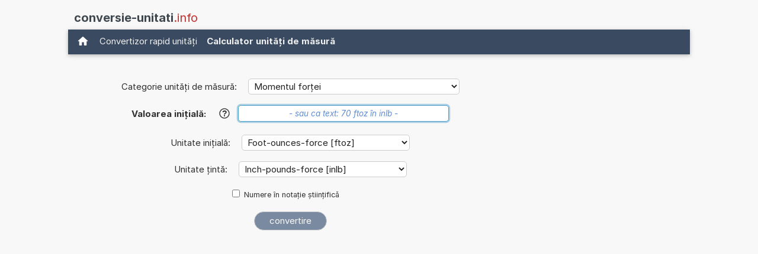

--- FILE ---
content_type: text/html; charset=UTF-8
request_url: https://www.conversie-unitati.info/convertire+Foot-ounces-force+in+Inch-pounds-force.php
body_size: 15297
content:
<!DOCTYPE html>
<html xml:lang="ro" lang="ro" dir="ltr">
<head>
    <title>Calculator: Convertire ftoz în inlb (Foot-ounces-force în Inch-pounds-force)</title>

    <meta name="description" content="Câți Inch-pounds-force are 1 Foot-ounces-force? Calculator de unități pentru a converti ftoz în inlb. (Foot-ounces-force în Inch-pounds-force) (Momentul forței)">
<meta charset="utf-8">            
<meta name="robots" content="ALL">
<meta name="copyright" content="2026, Thomas Hainke">            
<meta name="author" content="Thomas Hainke, Dipl. Inform. Univ.">
<meta name="viewport" content="width=device-width, initial-scale=1">
<meta name="apple-touch-fullscreen" content="YES">
<meta name="mobile-web-app-capable" content="yes">
<link rel="apple-touch-icon" href="/apple-touch-icon.png">
<link rel="apple-touch-icon" sizes="57x57" href="/apple-touch-icon-57x57.png">
<link rel="apple-touch-icon" sizes="72x72" href="/apple-touch-icon-72x72.png">
<link rel="apple-touch-icon" sizes="76x76" href="/apple-touch-icon-76x76.png">
<link rel="apple-touch-icon" sizes="114x114" href="/apple-touch-icon-114x114.png">
<link rel="apple-touch-icon" sizes="120x120" href="/apple-touch-icon-120x120.png">
<link rel="apple-touch-icon" sizes="144x144" href="/apple-touch-icon-144x144.png">
<link rel="apple-touch-icon" sizes="152x152" href="/apple-touch-icon-152x152.png">
<link rel="apple-touch-icon" sizes="152x152" href="/apple-touch-icon-180x180.png">
<meta name="HandheldFriendly" content="true">
<link rel="canonical" href="https://www.conversie-unitati.info/convertire+Foot-ounces-force+in+Inch-pounds-force.php">


	<link rel="preload" href="common/fonts/Inter/Inter-Regular.woff2" as="font" type="font/woff2" crossorigin>
	<link rel="preload" href="common/fonts/Inter/Inter-Bold.woff2" as="font" type="font/woff2" crossorigin>

	<style>@font-face{font-family:InterVariable;font-style:normal;font-weight:100 900;font-display:swap;src:url("./common/fonts/Inter/InterVariable.woff2") format("woff2");}@font-face{font-family:InterVariable;font-style:italic;font-weight:100 900;font-display:swap;src:url("./common/fonts/Inter/InterVariable-Italic.woff2") format("woff2");}@font-face{font-family:"Inter";font-style:normal;font-weight:100;font-display:swap;src:url("./common/fonts/Inter/Inter-Thin.woff2") format("woff2");}@font-face{font-family:"Inter";font-style:italic;font-weight:100;font-display:swap;src:url("./common/fonts/Inter/Inter-ThinItalic.woff2") format("woff2");}@font-face{font-family:"Inter";font-style:normal;font-weight:200;font-display:swap;src:url("./common/fonts/Inter/Inter-ExtraLight.woff2") format("woff2");}@font-face{font-family:"Inter";font-style:italic;font-weight:200;font-display:swap;src:url("./common/fonts/Inter/Inter-ExtraLightItalic.woff2") format("woff2");}@font-face{font-family:"Inter";font-style:normal;font-weight:300;font-display:swap;src:url("./common/fonts/Inter/Inter-Light.woff2") format("woff2");}@font-face{font-family:"Inter";font-style:italic;font-weight:300;font-display:swap;src:url("./common/fonts/Inter/Inter-LightItalic.woff2") format("woff2");}@font-face{font-family:"Inter";font-style:normal;font-weight:400;font-display:swap;src:url("./common/fonts/Inter/Inter-Regular.woff2") format("woff2");}@font-face{font-family:"Inter";font-style:italic;font-weight:400;font-display:swap;src:url("./common/fonts/Inter/Inter-Italic.woff2") format("woff2");}@font-face{font-family:"Inter";font-style:normal;font-weight:500;font-display:swap;src:url("./common/fonts/Inter/Inter-Medium.woff2") format("woff2");}@font-face{font-family:"Inter";font-style:italic;font-weight:500;font-display:swap;src:url("./common/fonts/Inter/Inter-MediumItalic.woff2") format("woff2");}@font-face{font-family:"Inter";font-style:normal;font-weight:600;font-display:swap;src:url("./common/fonts/Inter/Inter-SemiBold.woff2") format("woff2");}@font-face{font-family:"Inter";font-style:italic;font-weight:600;font-display:swap;src:url("./common/fonts/Inter/Inter-SemiBoldItalic.woff2") format("woff2");}@font-face{font-family:"Inter";font-style:normal;font-weight:700;font-display:swap;src:url("./common/fonts/Inter/Inter-Bold.woff2") format("woff2");}@font-face{font-family:"Inter";font-style:italic;font-weight:700;font-display:swap;src:url("./common/fonts/Inter/Inter-BoldItalic.woff2") format("woff2");}@font-face{font-family:"Inter";font-style:normal;font-weight:800;font-display:swap;src:url("./common/fonts/Inter/Inter-ExtraBold.woff2") format("woff2");}@font-face{font-family:"Inter";font-style:italic;font-weight:800;font-display:swap;src:url("./common/fonts/Inter/Inter-ExtraBoldItalic.woff2") format("woff2");}@font-face{font-family:"Inter";font-style:normal;font-weight:900;font-display:swap;src:url("./common/fonts/Inter/Inter-Black.woff2") format("woff2");}@font-face{font-family:"Inter";font-style:italic;font-weight:900;font-display:swap;src:url("./common/fonts/Inter/Inter-BlackItalic.woff2") format("woff2");}@font-face{font-family:"InterDisplay";font-style:normal;font-weight:100;font-display:swap;src:url("./common/fonts/Inter/InterDisplay-Thin.woff2") format("woff2");}@font-face{font-family:"InterDisplay";font-style:italic;font-weight:100;font-display:swap;src:url("./common/fonts/Inter/InterDisplay-ThinItalic.woff2") format("woff2");}@font-face{font-family:"InterDisplay";font-style:normal;font-weight:200;font-display:swap;src:url("./common/fonts/Inter/InterDisplay-ExtraLight.woff2") format("woff2");}@font-face{font-family:"InterDisplay";font-style:italic;font-weight:200;font-display:swap;src:url("./common/fonts/Inter/InterDisplay-ExtraLightItalic.woff2") format("woff2");}@font-face{font-family:"InterDisplay";font-style:normal;font-weight:300;font-display:swap;src:url("./common/fonts/Inter/InterDisplay-Light.woff2") format("woff2");}@font-face{font-family:"InterDisplay";font-style:italic;font-weight:300;font-display:swap;src:url("./common/fonts/Inter/InterDisplay-LightItalic.woff2") format("woff2");}@font-face{font-family:"InterDisplay";font-style:normal;font-weight:400;font-display:swap;src:url("./common/fonts/Inter/InterDisplay-Regular.woff2") format("woff2");}@font-face{font-family:"InterDisplay";font-style:italic;font-weight:400;font-display:swap;src:url("./common/fonts/Inter/InterDisplay-Italic.woff2") format("woff2");}@font-face{font-family:"InterDisplay";font-style:normal;font-weight:500;font-display:swap;src:url("./common/fonts/Inter/InterDisplay-Medium.woff2") format("woff2");}@font-face{font-family:"InterDisplay";font-style:italic;font-weight:500;font-display:swap;src:url("./common/fonts/Inter/InterDisplay-MediumItalic.woff2") format("woff2");}@font-face{font-family:"InterDisplay";font-style:normal;font-weight:600;font-display:swap;src:url("./common/fonts/Inter/InterDisplay-SemiBold.woff2") format("woff2");}@font-face{font-family:"InterDisplay";font-style:italic;font-weight:600;font-display:swap;src:url("./common/fonts/Inter/InterDisplay-SemiBoldItalic.woff2") format("woff2");}@font-face{font-family:"InterDisplay";font-style:normal;font-weight:700;font-display:swap;src:url("./common/fonts/Inter/InterDisplay-Bold.woff2") format("woff2");}@font-face{font-family:"InterDisplay";font-style:italic;font-weight:700;font-display:swap;src:url("./common/fonts/Inter/InterDisplay-BoldItalic.woff2") format("woff2");}@font-face{font-family:"InterDisplay";font-style:normal;font-weight:800;font-display:swap;src:url("./common/fonts/Inter/InterDisplay-ExtraBold.woff2") format("woff2");}@font-face{font-family:"InterDisplay";font-style:italic;font-weight:800;font-display:swap;src:url("./common/fonts/Inter/InterDisplay-ExtraBoldItalic.woff2") format("woff2");}@font-face{font-family:"InterDisplay";font-style:normal;font-weight:900;font-display:swap;src:url("./common/fonts/Inter/InterDisplay-Black.woff2") format("woff2");}@font-face{font-family:"InterDisplay";font-style:italic;font-weight:900;font-display:swap;src:url("./common/fonts/Inter/InterDisplay-BlackItalic.woff2") format("woff2");}@font-feature-values InterVariable{@character-variant{cv01:1;cv02:2;cv03:3;cv04:4;cv05:5;cv06:6;cv07:7;cv08:8;cv09:9;cv10:10;cv11:11;cv12:12;cv13:13;alt-1:1;alt-3:9;open-4:2;open-6:3;open-9:4;lc-l-with-tail:5;simplified-u:6;alt-double-s:7;uc-i-with-serif:8;uc-g-with-spur:10;single-story-a:11;compact-lc-f:12;compact-lc-t:13;}@styleset{ss01:1;ss02:2;ss03:3;ss04:4;ss05:5;ss06:6;ss07:7;ss08:8;open-digits:1;disambiguation:2;disambiguation-except-zero:4;round-quotes-and-commas:3;square-punctuation:7;square-quotes:8;circled-characters:5;squared-characters:6;}}@font-feature-values Inter{@character-variant{cv01:1;cv02:2;cv03:3;cv04:4;cv05:5;cv06:6;cv07:7;cv08:8;cv09:9;cv10:10;cv11:11;cv12:12;cv13:13;alt-1:1;alt-3:9;open-4:2;open-6:3;open-9:4;lc-l-with-tail:5;simplified-u:6;alt-double-s:7;uc-i-with-serif:8;uc-g-with-spur:10;single-story-a:11;compact-lc-f:12;compact-lc-t:13;}@styleset{ss01:1;ss02:2;ss03:3;ss04:4;ss05:5;ss06:6;ss07:7;ss08:8;open-digits:1;disambiguation:2;disambiguation-except-zero:4;round-quotes-and-commas:3;square-punctuation:7;square-quotes:8;circled-characters:5;squared-characters:6;}}@font-feature-values InterDisplay{@character-variant{cv01:1;cv02:2;cv03:3;cv04:4;cv05:5;cv06:6;cv07:7;cv08:8;cv09:9;cv10:10;cv11:11;cv12:12;cv13:13;alt-1:1;alt-3:9;open-4:2;open-6:3;open-9:4;lc-l-with-tail:5;simplified-u:6;alt-double-s:7;uc-i-with-serif:8;uc-g-with-spur:10;single-story-a:11;compact-lc-f:12;compact-lc-t:13;}@styleset{ss01:1;ss02:2;ss03:3;ss04:4;ss05:5;ss06:6;ss07:7;ss08:8;open-digits:1;disambiguation:2;disambiguation-except-zero:4;round-quotes-and-commas:3;square-punctuation:7;square-quotes:8;circled-characters:5;squared-characters:6;}}html{box-sizing:border-box}*,*:before,*:after{box-sizing:inherit}html{-ms-text-size-adjust:100%;-webkit-text-size-adjust:100%}body{margin:0}article,aside,details,figcaption,figure,footer,header,main,menu,nav,section{display:block}summary{display:list-item}audio,canvas,progress,video{display:inline-block}progress{vertical-align:baseline}audio:not([controls]){display:none;height:0}[hidden],template{display:none}a{background-color:transparent}a:active,a:hover{outline-width:0}abbr[title]{border-bottom:none;text-decoration:underline;text-decoration:underline dotted}b,strong{font-weight:bolder}dfn{font-style:italic}mark{background:#ff0;color:#000}small{font-size:80%}sub,sup{font-size:75%;line-height:0;position:relative;vertical-align:baseline}sub{bottom:-0.25em}sup{top:-0.5em}figure{margin:1em 40px}img{border-style:none}code,kbd,pre,samp{font-family:monospace,monospace;font-size:1em}hr{box-sizing:content-box;height:0;overflow:visible}button,input,select,textarea,optgroup{font:inherit;margin:0}optgroup{font-weight:bold}button,input{overflow:visible}button,select{text-transform:none}button,[type=button],[type=reset],[type=submit]{-webkit-appearance:button}button::-moz-focus-inner,[type=button]::-moz-focus-inner,[type=reset]::-moz-focus-inner,[type=submit]::-moz-focus-inner{border-style:none;padding:0}button:-moz-focusring,[type=button]:-moz-focusring,[type=reset]:-moz-focusring,[type=submit]:-moz-focusring{outline:1px dotted ButtonText}fieldset{border:1px solid #c0c0c0;margin:0 2px;padding:.35em .625em .75em}legend{color:inherit;display:table;max-width:100%;padding:0;white-space:normal}textarea{overflow:auto}[type=checkbox],[type=radio]{padding:0}[type=number]::-webkit-inner-spin-button,[type=number]::-webkit-outer-spin-button{height:auto}[type=search]{-webkit-appearance:textfield;outline-offset:-2px}[type=search]::-webkit-search-decoration{-webkit-appearance:none}::-webkit-file-upload-button{-webkit-appearance:button;font:inherit}html,body{font-family:Verdana,sans-serif;font-size:15px;line-height:1.5}html{overflow-x:hidden}h1{font-size:36px}h2{font-size:30px}h3{font-size:24px}h4{font-size:20px}h5{font-size:18px}h6{font-size:16px}.w3-serif{font-family:serif}.w3-sans-serif{font-family:sans-serif}.w3-cursive{font-family:cursive}.w3-monospace{font-family:monospace}h1,h2,h3,h4,h5,h6{font-family:"Segoe UI",Arial,sans-serif;font-weight:400;margin:10px 0}.w3-wide{letter-spacing:4px}hr{border:0;border-top:1px solid #eee;margin:20px 0}.w3-image{max-width:100%;height:auto}img{vertical-align:middle}a{color:inherit}.w3-table,.w3-table-all{border-collapse:collapse;border-spacing:0;width:100%;display:table}.w3-table-all{border:1px solid #ccc}.w3-bordered tr,.w3-table-all tr{border-bottom:1px solid #ddd}.w3-striped tbody tr:nth-child(even){background-color:#f1f1f1}.w3-table-all tr:nth-child(odd){background-color:#fff}.w3-table-all tr:nth-child(even){background-color:#f1f1f1}.w3-hoverable tbody tr:hover,.w3-ul.w3-hoverable li:hover{background-color:#ccc}.w3-centered tr th,.w3-centered tr td{text-align:center}.w3-table td,.w3-table th,.w3-table-all td,.w3-table-all th{padding:8px 8px;display:table-cell;text-align:left;vertical-align:top}.w3-table th:first-child,.w3-table td:first-child,.w3-table-all th:first-child,.w3-table-all td:first-child{padding-left:16px}.w3-btn,.w3-button{border:none;display:inline-block;padding:8px 16px;vertical-align:middle;overflow:hidden;text-decoration:none;color:inherit;background-color:inherit;text-align:center;cursor:pointer;white-space:nowrap}.w3-btn:hover{box-shadow:0 8px 16px 0 rgba(0,0,0,0.2),0 6px 20px 0 rgba(0,0,0,0.19)}.w3-btn,.w3-button{-webkit-touch-callout:none;-webkit-user-select:none;-khtml-user-select:none;-moz-user-select:none;-ms-user-select:none;user-select:none}.w3-disabled,.w3-btn:disabled,.w3-button:disabled{cursor:not-allowed;opacity:0.3}.w3-disabled *,:disabled *{pointer-events:none}.w3-btn.w3-disabled:hover,.w3-btn:disabled:hover{box-shadow:none}.w3-badge,.w3-tag{background-color:#000;color:#fff;display:inline-block;padding-left:8px;padding-right:8px;text-align:center}.w3-badge{border-radius:50%}.w3-ul{list-style-type:none;padding:0;margin:0}.w3-ul li{padding:8px 16px;border-bottom:1px solid #ddd}.w3-ul li:last-child{border-bottom:none}.w3-tooltip,.w3-display-container{position:relative}.w3-tooltip .w3-text{display:none}.w3-tooltip:hover .w3-text{display:inline-block}.w3-ripple:active{opacity:0.5}.w3-ripple{transition:opacity 0s}.w3-input{padding:8px;display:block;border:none;border-bottom:1px solid #ccc;width:100%}.w3-select{padding:9px 0;width:100%;border:none;border-bottom:1px solid #ccc}.w3-dropdown-click,.w3-dropdown-hover{position:relative;display:inline-block;cursor:pointer}.w3-dropdown-hover:hover .w3-dropdown-content{display:block}.w3-dropdown-hover:first-child,.w3-dropdown-click:hover{background-color:#ccc;color:#000}.w3-dropdown-hover:hover > .w3-button:first-child,.w3-dropdown-click:hover > .w3-button:first-child{background-color:#ccc;color:#000}.w3-dropdown-content{cursor:auto;color:#000;background-color:#fff;display:none;position:absolute;min-width:160px;margin:0;padding:0;z-index:1}.w3-check,.w3-radio{width:24px;height:24px;position:relative;top:6px}.w3-sidebar{height:100%;width:200px;background-color:#fff;position:fixed!important;z-index:1;overflow:auto}.w3-bar-block .w3-dropdown-hover,.w3-bar-block .w3-dropdown-click{width:100%}.w3-bar-block .w3-dropdown-hover .w3-dropdown-content,.w3-bar-block .w3-dropdown-click .w3-dropdown-content{min-width:100%}.w3-bar-block .w3-dropdown-hover .w3-button,.w3-bar-block .w3-dropdown-click .w3-button{width:100%;text-align:left;padding:8px 16px}.w3-main,#main{transition:margin-left .4s}.w3-modal{z-index:3;display:none;padding-top:100px;position:fixed;left:0;top:0;width:100%;height:100%;overflow:auto;background-color:rgb(0,0,0);background-color:rgba(0,0,0,0.4)}.w3-modal-content{margin:auto;background-color:#fff;position:relative;padding:0;outline:0;width:600px}.w3-bar{width:100%;overflow:hidden}.w3-center .w3-bar{display:inline-block;width:auto}.w3-bar .w3-bar-item{padding:8px 16px;float:left;width:auto;border:none;display:block;outline:0}.w3-bar .w3-dropdown-hover,.w3-bar .w3-dropdown-click{position:static;float:left}.w3-bar .w3-button{white-space:normal}.w3-bar-block .w3-bar-item{width:100%;display:block;padding:8px 16px;text-align:left;border:none;white-space:normal;float:none;outline:0}.w3-bar-block.w3-center .w3-bar-item{text-align:center}.w3-block{display:block;width:100%}.w3-responsive{display:block;overflow-x:auto}.w3-container:after,.w3-container:before,.w3-panel:after,.w3-panel:before,.w3-row:after,.w3-row:before,.w3-row-padding:after,.w3-row-padding:before,.w3-cell-row:before,.w3-cell-row:after,.w3-clear:after,.w3-clear:before,.w3-bar:before,.w3-bar:after{content:"";display:table;clear:both}.w3-col,.w3-half,.w3-third,.w3-twothird,.w3-threequarter,.w3-quarter{float:left;width:100%}.w3-col.s1{width:8.33333%}.w3-col.s2{width:16.66666%}.w3-col.s3{width:24.99999%}.w3-col.s4{width:33.33333%}.w3-col.s5{width:41.66666%}.w3-col.s6{width:49.99999%}.w3-col.s7{width:58.33333%}.w3-col.s8{width:66.66666%}.w3-col.s9{width:74.99999%}.w3-col.s10{width:83.33333%}.w3-col.s11{width:91.66666%}.w3-col.s12{width:99.99999%}@media (min-width:601px){.w3-col.m1{width:8.33333%}.w3-col.m2{width:16.66666%}.w3-col.m3,.w3-quarter{width:24.99999%}.w3-col.m4,.w3-third{width:33.33333%}.w3-col.m5{width:41.66666%}.w3-col.m6,.w3-half{width:49.99999%}.w3-col.m7{width:58.33333%}.w3-col.m8,.w3-twothird{width:66.66666%}.w3-col.m9,.w3-threequarter{width:74.99999%}.w3-col.m10{width:83.33333%}.w3-col.m11{width:91.66666%}.w3-col.m12{width:99.99999%}}@media (min-width:993px){.w3-col.l1{width:8.33333%}.w3-col.l2{width:16.66666%}.w3-col.l3{width:24.99999%}.w3-col.l4{width:33.33333%}.w3-col.l5{width:41.66666%}.w3-col.l6{width:49.99999%}.w3-col.l7{width:58.33333%}.w3-col.l8{width:66.66666%}.w3-col.l9{width:74.99999%}.w3-col.l10{width:83.33333%}.w3-col.l11{width:91.66666%}.w3-col.l12{width:99.99999%}}.w3-rest{overflow:hidden}.w3-stretch{margin-left:-16px;margin-right:-16px}.w3-content,.w3-auto{margin-left:auto;margin-right:auto}.w3-content{max-width:980px}.w3-auto{max-width:1140px}.w3-cell-row{display:table;width:100%}.w3-cell{display:table-cell}.w3-cell-top{vertical-align:top}.w3-cell-middle{vertical-align:middle}.w3-cell-bottom{vertical-align:bottom}.w3-hide{display:none!important}.w3-show-block,.w3-show{display:block!important}.w3-show-inline-block{display:inline-block!important}@media (max-width:1205px){.w3-auto{max-width:95%}}@media (max-width:600px){.w3-modal-content{margin:0 10px;width:auto!important}.w3-modal{padding-top:30px}.w3-dropdown-hover.w3-mobile .w3-dropdown-content,.w3-dropdown-click.w3-mobile .w3-dropdown-content{position:relative}.w3-hide-small{display:none!important}.w3-mobile{display:block;width:100%!important}.w3-bar-item.w3-mobile,.w3-dropdown-hover.w3-mobile,.w3-dropdown-click.w3-mobile{text-align:center}.w3-dropdown-hover.w3-mobile,.w3-dropdown-hover.w3-mobile .w3-btn,.w3-dropdown-hover.w3-mobile .w3-button,.w3-dropdown-click.w3-mobile,.w3-dropdown-click.w3-mobile .w3-btn,.w3-dropdown-click.w3-mobile .w3-button{width:100%}}@media (max-width:768px){.w3-modal-content{width:500px}.w3-modal{padding-top:50px}}@media (min-width:993px){.w3-modal-content{width:900px}.w3-hide-large{display:none!important}.w3-sidebar.w3-collapse{display:block!important}}@media (max-width:992px) and (min-width:601px){.w3-hide-medium{display:none!important}}@media (max-width:992px){.w3-sidebar.w3-collapse{display:none}.w3-main{margin-left:0!important;margin-right:0!important}.w3-auto{max-width:100%}}.w3-top,.w3-bottom{position:fixed;width:100%;z-index:1}.w3-top{top:0}.w3-bottom{bottom:0}.w3-overlay{position:fixed;display:none;width:100%;height:100%;top:0;left:0;right:0;bottom:0;background-color:rgba(0,0,0,0.5);z-index:2}.w3-display-topleft{position:absolute;left:0;top:0}.w3-display-topright{position:absolute;right:0;top:0}.w3-display-bottomleft{position:absolute;left:0;bottom:0}.w3-display-bottomright{position:absolute;right:0;bottom:0}.w3-display-middle{position:absolute;top:50%;left:50%;transform:translate(-50%,-50%);-ms-transform:translate(-50%,-50%)}.w3-display-left{position:absolute;top:50%;left:0%;transform:translate(0%,-50%);-ms-transform:translate(-0%,-50%)}.w3-display-right{position:absolute;top:50%;right:0%;transform:translate(0%,-50%);-ms-transform:translate(0%,-50%)}.w3-display-topmiddle{position:absolute;left:50%;top:0;transform:translate(-50%,0%);-ms-transform:translate(-50%,0%)}.w3-display-bottommiddle{position:absolute;left:50%;bottom:0;transform:translate(-50%,0%);-ms-transform:translate(-50%,0%)}.w3-display-container:hover .w3-display-hover{display:block}.w3-display-container:hover span.w3-display-hover{display:inline-block}.w3-display-hover{display:none}.w3-display-position{position:absolute}.w3-circle{border-radius:50%}.w3-round-small{border-radius:2px}.w3-round,.w3-round-medium{border-radius:4px}.w3-round-large{border-radius:8px}.w3-round-xlarge{border-radius:16px}.w3-round-xxlarge{border-radius:32px}.w3-row-padding,.w3-row-padding>.w3-half,.w3-row-padding>.w3-third,.w3-row-padding>.w3-twothird,.w3-row-padding>.w3-threequarter,.w3-row-padding>.w3-quarter,.w3-row-padding>.w3-col{padding:0 8px}.w3-container,.w3-panel{padding:0.01em 16px}.w3-panel{margin-top:16px;margin-bottom:16px}.w3-code,.w3-codespan{font-family:Consolas,"courier new";font-size:16px}.w3-code{width:auto;background-color:#fff;padding:8px 12px;border-left:4px solid #4CAF50;word-wrap:break-word}.w3-codespan{color:crimson;background-color:#f1f1f1;padding-left:4px;padding-right:4px;font-size:110%}.w3-card,.w3-card-2{box-shadow:0 2px 5px 0 rgba(0,0,0,0.16),0 2px 10px 0 rgba(0,0,0,0.12)}.w3-card-4,.w3-hover-shadow:hover{box-shadow:0 4px 10px 0 rgba(0,0,0,0.2),0 4px 20px 0 rgba(0,0,0,0.19)}.w3-spin{animation:w3-spin 2s infinite linear}@keyframes w3-spin{0%{transform:rotate(0deg)}100%{transform:rotate(359deg)}}.w3-animate-fading{animation:fading 10s infinite}@keyframes fading{0%{opacity:0}50%{opacity:1}100%{opacity:0}}.w3-animate-opacity{animation:opac 0.8s}@keyframes opac{from{opacity:0}to{opacity:1}}.w3-animate-top{position:relative;animation:animatetop 0.4s}@keyframes animatetop{from{top:-300px;opacity:0}to{top:0;opacity:1}}.w3-animate-left{position:relative;animation:animateleft 0.4s}@keyframes animateleft{from{left:-300px;opacity:0}to{left:0;opacity:1}}.w3-animate-right{position:relative;animation:animateright 0.4s}@keyframes animateright{from{right:-300px;opacity:0}to{right:0;opacity:1}}.w3-animate-bottom{position:relative;animation:animatebottom 0.4s}@keyframes animatebottom{from{bottom:-300px;opacity:0}to{bottom:0;opacity:1}}.w3-animate-zoom{animation:animatezoom 0.6s}@keyframes animatezoom{from{transform:scale(0)}to{transform:scale(1)}}.w3-animate-input{transition:width 0.4s ease-in-out}.w3-animate-input:focus{width:100%!important}.w3-opacity,.w3-hover-opacity:hover{opacity:0.60}.w3-opacity-off,.w3-hover-opacity-off:hover{opacity:1}.w3-opacity-max{opacity:0.25}.w3-opacity-min{opacity:0.75}.w3-greyscale-max,.w3-grayscale-max,.w3-hover-greyscale:hover,.w3-hover-grayscale:hover{filter:grayscale(100%)}.w3-greyscale,.w3-grayscale{filter:grayscale(75%)}.w3-greyscale-min,.w3-grayscale-min{filter:grayscale(50%)}.w3-sepia{filter:sepia(75%)}.w3-sepia-max,.w3-hover-sepia:hover{filter:sepia(100%)}.w3-sepia-min{filter:sepia(50%)}.w3-tiny{font-size:10px!important}.w3-small{font-size:12px!important}.w3-medium{font-size:15px!important}.w3-large{font-size:18px!important}.w3-xlarge{font-size:24px!important}.w3-xxlarge{font-size:36px!important}.w3-xxxlarge{font-size:48px!important}.w3-jumbo{font-size:64px!important}.w3-left-align{text-align:left!important}.w3-right-align{text-align:right!important}.w3-justify{text-align:justify!important}.w3-center{text-align:center!important}.w3-border-0{border:0!important}.w3-border{border:1px solid #ccc!important}.w3-border-top{border-top:1px solid #ccc!important}.w3-border-bottom{border-bottom:1px solid #ccc!important}.w3-border-left{border-left:1px solid #ccc!important}.w3-border-right{border-right:1px solid #ccc!important}.w3-topbar{border-top:6px solid #ccc!important}.w3-bottombar{border-bottom:6px solid #ccc!important}.w3-leftbar{border-left:6px solid #ccc!important}.w3-rightbar{border-right:6px solid #ccc!important}.w3-section,.w3-code{margin-top:16px!important;margin-bottom:16px!important}.w3-margin{margin:16px!important}.w3-margin-top{margin-top:16px!important}.w3-margin-bottom{margin-bottom:16px!important}.w3-margin-left{margin-left:16px!important}.w3-margin-right{margin-right:16px!important}.w3-padding-small{padding:4px 8px!important}.w3-padding{padding:8px 16px!important}.w3-padding-large{padding:12px 24px!important}.w3-padding-16{padding-top:16px!important;padding-bottom:16px!important}.w3-padding-24{padding-top:24px!important;padding-bottom:24px!important}.w3-padding-32{padding-top:32px!important;padding-bottom:32px!important}.w3-padding-48{padding-top:48px!important;padding-bottom:48px!important}.w3-padding-64{padding-top:64px!important;padding-bottom:64px!important}.w3-padding-top-64{padding-top:64px!important}.w3-padding-top-48{padding-top:48px!important}.w3-padding-top-32{padding-top:32px!important}.w3-padding-top-24{padding-top:24px!important}.w3-left{float:left!important}.w3-right{float:right!important}.w3-button:hover{color:#000!important;background-color:#ccc!important}.w3-transparent,.w3-hover-none:hover{background-color:transparent!important}.w3-hover-none:hover{box-shadow:none!important}.w3-amber,.w3-hover-amber:hover{color:#000!important;background-color:#ffc107!important}.w3-aqua,.w3-hover-aqua:hover{color:#000!important;background-color:#00ffff!important}.w3-blue,.w3-hover-blue:hover{color:#fff!important;background-color:#2196F3!important}.w3-light-blue,.w3-hover-light-blue:hover{color:#000!important;background-color:#87CEEB!important}.w3-brown,.w3-hover-brown:hover{color:#fff!important;background-color:#795548!important}.w3-cyan,.w3-hover-cyan:hover{color:#000!important;background-color:#00bcd4!important}.w3-blue-grey,.w3-hover-blue-grey:hover,.w3-blue-gray,.w3-hover-blue-gray:hover{color:#fff!important;background-color:#607d8b!important}.w3-green,.w3-hover-green:hover{color:#fff!important;background-color:#4CAF50!important}.w3-light-green,.w3-hover-light-green:hover{color:#000!important;background-color:#8bc34a!important}.w3-indigo,.w3-hover-indigo:hover{color:#fff!important;background-color:#3f51b5!important}.w3-khaki,.w3-hover-khaki:hover{color:#000!important;background-color:#f0e68c!important}.w3-lime,.w3-hover-lime:hover{color:#000!important;background-color:#cddc39!important}.w3-orange,.w3-hover-orange:hover{color:#000!important;background-color:#ff9800!important}.w3-deep-orange,.w3-hover-deep-orange:hover{color:#fff!important;background-color:#ff5722!important}.w3-pink,.w3-hover-pink:hover{color:#fff!important;background-color:#e91e63!important}.w3-purple,.w3-hover-purple:hover{color:#fff!important;background-color:#9c27b0!important}.w3-deep-purple,.w3-hover-deep-purple:hover{color:#fff!important;background-color:#673ab7!important}.w3-red,.w3-hover-red:hover{color:#fff!important;background-color:#f44336!important}.w3-sand,.w3-hover-sand:hover{color:#000!important;background-color:#fdf5e6!important}.w3-teal,.w3-hover-teal:hover{color:#fff!important;background-color:#009688!important}.w3-yellow,.w3-hover-yellow:hover{color:#000!important;background-color:#ffeb3b!important}.w3-white,.w3-hover-white:hover{color:#000!important;background-color:#fff!important}.w3-black,.w3-hover-black:hover{color:#fff!important;background-color:#000!important}.w3-grey,.w3-hover-grey:hover,.w3-gray,.w3-hover-gray:hover{color:#000!important;background-color:#9e9e9e!important}.w3-light-grey,.w3-hover-light-grey:hover,.w3-light-gray,.w3-hover-light-gray:hover{color:#000!important;background-color:#f1f1f1!important}.w3-dark-grey,.w3-hover-dark-grey:hover,.w3-dark-gray,.w3-hover-dark-gray:hover{color:#fff!important;background-color:#616161!important}.w3-pale-red,.w3-hover-pale-red:hover{color:#000!important;background-color:#ffdddd!important}.w3-pale-green,.w3-hover-pale-green:hover{color:#000!important;background-color:#ddffdd!important}.w3-pale-yellow,.w3-hover-pale-yellow:hover{color:#000!important;background-color:#ffffcc!important}.w3-pale-blue,.w3-hover-pale-blue:hover{color:#000!important;background-color:#ddffff!important}.w3-text-amber,.w3-hover-text-amber:hover{color:#ffc107!important}.w3-text-aqua,.w3-hover-text-aqua:hover{color:#00ffff!important}.w3-text-blue,.w3-hover-text-blue:hover{color:#2196F3!important}.w3-text-light-blue,.w3-hover-text-light-blue:hover{color:#87CEEB!important}.w3-text-brown,.w3-hover-text-brown:hover{color:#795548!important}.w3-text-cyan,.w3-hover-text-cyan:hover{color:#00bcd4!important}.w3-text-blue-grey,.w3-hover-text-blue-grey:hover,.w3-text-blue-gray,.w3-hover-text-blue-gray:hover{color:#607d8b!important}.w3-text-green,.w3-hover-text-green:hover{color:#4CAF50!important}.w3-text-light-green,.w3-hover-text-light-green:hover{color:#8bc34a!important}.w3-text-indigo,.w3-hover-text-indigo:hover{color:#3f51b5!important}.w3-text-khaki,.w3-hover-text-khaki:hover{color:#b4aa50!important}.w3-text-lime,.w3-hover-text-lime:hover{color:#cddc39!important}.w3-text-orange,.w3-hover-text-orange:hover{color:#ff9800!important}.w3-text-deep-orange,.w3-hover-text-deep-orange:hover{color:#ff5722!important}.w3-text-pink,.w3-hover-text-pink:hover{color:#e91e63!important}.w3-text-purple,.w3-hover-text-purple:hover{color:#9c27b0!important}.w3-text-deep-purple,.w3-hover-text-deep-purple:hover{color:#673ab7!important}.w3-text-red,.w3-hover-text-red:hover{color:#f44336!important}.w3-text-sand,.w3-hover-text-sand:hover{color:#fdf5e6!important}.w3-text-teal,.w3-hover-text-teal:hover{color:#009688!important}.w3-text-yellow,.w3-hover-text-yellow:hover{color:#d2be0e!important}.w3-text-white,.w3-hover-text-white:hover{color:#fff!important}.w3-text-black,.w3-hover-text-black:hover{color:#000!important}.w3-text-grey,.w3-hover-text-grey:hover,.w3-text-gray,.w3-hover-text-gray:hover{color:#757575!important}.w3-text-light-grey,.w3-hover-text-light-grey:hover,.w3-text-light-gray,.w3-hover-text-light-gray:hover{color:#f1f1f1!important}.w3-text-dark-grey,.w3-hover-text-dark-grey:hover,.w3-text-dark-gray,.w3-hover-text-dark-gray:hover{color:#3a3a3a!important}.w3-border-amber,.w3-hover-border-amber:hover{border-color:#ffc107!important}.w3-border-aqua,.w3-hover-border-aqua:hover{border-color:#00ffff!important}.w3-border-blue,.w3-hover-border-blue:hover{border-color:#2196F3!important}.w3-border-light-blue,.w3-hover-border-light-blue:hover{border-color:#87CEEB!important}.w3-border-brown,.w3-hover-border-brown:hover{border-color:#795548!important}.w3-border-cyan,.w3-hover-border-cyan:hover{border-color:#00bcd4!important}.w3-border-blue-grey,.w3-hover-border-blue-grey:hover,.w3-border-blue-gray,.w3-hover-border-blue-gray:hover{border-color:#607d8b!important}.w3-border-green,.w3-hover-border-green:hover{border-color:#4CAF50!important}.w3-border-light-green,.w3-hover-border-light-green:hover{border-color:#8bc34a!important}.w3-border-indigo,.w3-hover-border-indigo:hover{border-color:#3f51b5!important}.w3-border-khaki,.w3-hover-border-khaki:hover{border-color:#f0e68c!important}.w3-border-lime,.w3-hover-border-lime:hover{border-color:#cddc39!important}.w3-border-orange,.w3-hover-border-orange:hover{border-color:#ff9800!important}.w3-border-deep-orange,.w3-hover-border-deep-orange:hover{border-color:#ff5722!important}.w3-border-pink,.w3-hover-border-pink:hover{border-color:#e91e63!important}.w3-border-purple,.w3-hover-border-purple:hover{border-color:#9c27b0!important}.w3-border-deep-purple,.w3-hover-border-deep-purple:hover{border-color:#673ab7!important}.w3-border-red,.w3-hover-border-red:hover{border-color:#f44336!important}.w3-border-sand,.w3-hover-border-sand:hover{border-color:#fdf5e6!important}.w3-border-teal,.w3-hover-border-teal:hover{border-color:#009688!important}.w3-border-yellow,.w3-hover-border-yellow:hover{border-color:#ffeb3b!important}.w3-border-white,.w3-hover-border-white:hover{border-color:#fff!important}.w3-border-black,.w3-hover-border-black:hover{border-color:#000!important}.w3-border-grey,.w3-hover-border-grey:hover,.w3-border-gray,.w3-hover-border-gray:hover{border-color:#9e9e9e!important}.w3-border-light-grey,.w3-hover-border-light-grey:hover,.w3-border-light-gray,.w3-hover-border-light-gray:hover{border-color:#f1f1f1!important}.w3-border-dark-grey,.w3-hover-border-dark-grey:hover,.w3-border-dark-gray,.w3-hover-border-dark-gray:hover{border-color:#616161!important}.w3-border-pale-red,.w3-hover-border-pale-red:hover{border-color:#ffe7e7!important}.w3-border-pale-green,.w3-hover-border-pale-green:hover{border-color:#e7ffe7!important}.w3-border-pale-yellow,.w3-hover-border-pale-yellow:hover{border-color:#ffffcc!important}.w3-border-pale-blue,.w3-hover-border-pale-blue:hover{border-color:#e7ffff!important}:root{font-family:Inter,sans-serif;font-feature-settings:'liga' 1,'calt' 1;}@supports (font-variation-settings:normal){:root{font-family:InterVariable,sans-serif;}}div.main{max-width:1050px;}body{font-family:'Inter',sans-serif;font-weight:normal;font-size:clamp(1.05rem,2.5vi,1.07rem);line-height:1.5;}.logo-min a{font-weight:normal;text-decoration:none;position:relative;float:left;margin:15px 0 5px 10px;text-align:center;}.logo a{font-weight:normal;text-decoration:none;}@media only screen and (min-width:601px){.logo{position:relative;float:left;margin:15px 0 5px 10px;text-align:center;}}@media only screen and (min-width:993px){.logo{position:relative;float:left;margin:40px 0 20px 10px;text-align:center;}}.logo-titel{clear:both;max-width:280px;font-size:70%;padding-top:5px;text-align:center;}.logo-titel h1,h2,h3{font-size:90%;margin:0;padding:0;}h1{font-size:120%;font-weight:bold;}h2,h3,h4{font-size:120%;font-weight:bold;padding-top:1.5em;padding-bottom:0;}.content-top{float:right;margin:10px;}.content-bottom{margin:0 auto;padding:30px 0;text-align:center;}.content-bottom-100{margin:0 auto;padding:0;text-align:center;}.content-bottom-50{margin:0 auto;padding:0;text-align:center;}.bannercontent{margin:0 auto;padding:30px 0;text-align:center;}.navigation{padding:5px;margin-bottom:3px;}.container-main{display:flex;align-items:flex-start;}.article{flex:1;}.content-right{position:sticky;align-self:flex-start;margin-top:32px;top:32px;}.footer{margin:48px 0 144px;}img{border:none;}li{margin-bottom:5px;}th{font-weight:normal;}label{margin-right:15px;}.block{margin:1em 0.5em;}@media only screen and (min-width:601px){.block{margin:1em 2em;}}article a{display:inline-block;text-decoration:none;padding-right:1em;background:url('data:image/svg+xml;utf8,<svg width="21" height="16" fill="slategrey" viewBox="-4 0 12 12" xmlns="http://www.w3.org/2000/svg" xmlns:xlink="http://www.w3.org/1999/xlink"><polygon points="2,2 5,2 5,3 3,3 3,9 9,9 9,7 10,7 10,10 2,10"/><polygon points="6.2,2 10,2 10,5.79 8.58,4.37 6.5,6.5 5.5,5.5 7.6,3.4"/></svg>') right no-repeat;}a.cc_btn.cc_btn_accept_all{padding-right:37px;padding-left:20px;}select{padding:2px 5px;}input{padding:2px 7px;}input,select,textarea,input[type="checkbox"],button{border:1px solid;border-radius:5px;box-sizing:border-box;}input[type="submit"],button{padding:4px 25px;display:inline-block;border-radius:50px;cursor:pointer;transition:background-color 0.3s ease;}input:focus,select:focus,textarea:focus,button:focus{outline:none;}input::placeholder{font-style:italic;font-size:90%;text-align:center;vertical-align:center;}div.stickyadbottom{position:fixed;bottom:0;left:0;width:100%;text-align:center;padding:5px;transition:transform 0.3s ease-in-out;border-top:1px solid #a6a6a6;box-shadow:0 -1px 5px 0 rgba(10,10,9,0.22);}.hidden{display:none;}div.stickyad-closetab{position:absolute;right:0px;top:-35px;font-weight:bold;font-size:16px;padding:5px 15px;cursor:pointer;border-radius:10px 10px 0 0;border-left:1px solid #a6a6a6;border-right:1px solid #a6a6a6;border-top:1px solid #a6a6a6;}body{background-color:#f8f8f8;color:#303030;}h1,h2,h3,h4,h5,h5{color:#303030;}.logo,.logo-min{color:#404950;}#logo-tld{color:#c03333;}.error{color:#e03333;}.footer,.note{background-color:#ecedf1;}.footer a{color:#1a2a40;}.navigation{background-color:#3a4a60;color:#efefef;}.navigation-mobile{background-color:#3a4a60;color:#efefef;}.navigation a:hover,.navigation button:hover,.w3-dropdown-hover:hover > .w3-button{background-color:#e9e9f2 !important;color:#3f3f3f !important;font-weight:bold;}.navigation button{border-radius:0;}.w3-table-all th{background-color:#f8f8f8;}.w3-table-all tr:nth-child(odd){background-color:#ebedf0;}.w3-table-all tr:nth-child(even){background-color:#f8f8f8;}.w3-table-all tr{border-bottom:1px solid #878787;}.w3-table-all{border:0px solid #878787;}textarea,select,textarea,input:not([type="button"]){background-color:#ffffff;color:#202020;}html{accent-color:#3a4a60;}input,select,textarea,input[type="checkbox"],button{border-color:#ccc;}input:focus,select:focus,textarea:focus,button:focus{border-color:rgba(0,120,180,0.70);box-shadow:0 0 0 0.15rem rgba(0,120,180,0.30);}input[type="submit"],button{background-color:#7a8aa0;color:#fafafa;}input[type="submit"]:hover,button:hover{background-color:#3a4a60;color:#efefef;}input[type="submit"]:focus,button.focus{outline:2px solid rgba(0,120,180,0.30);}input::placeholder{color:#608ccf;}div.stickyadbottom,div.stickyad-closetab{background-color:white;color:#333;}@media (prefers-color-scheme:dark),(prefers-contrast:less){body{background-color:#07172f;color:#dfdfdf;}h1,h2,h3,h4,h5,h5{color:#dfdfdf;}.logo,.logo-min{color:#efefef;}#logo-tld{color:#efefef;}.error{color:#e03333;}.footer,.note{background-color:#1a2a40;}.footer a{color:#7a8ab0;}article a{background:url('data:image/svg+xml;utf8,<svg width="21" height="16" fill="lightgrey" viewBox="-4 0 12 12" xmlns="http://www.w3.org/2000/svg" xmlns:xlink="http://www.w3.org/1999/xlink"><polygon points="2,2 5,2 5,3 3,3 3,9 9,9 9,7 10,7 10,10 2,10"/><polygon points="6.2,2 10,2 10,5.79 8.58,4.37 6.5,6.5 5.5,5.5 7.6,3.4"/></svg>') right no-repeat;}.navigation,.w3-dropdown-content{background-color:#3a4a60;color:#efefef;}.navigation-mobile{background-color:#3a4a60;color:#efefef;}.navigation a:hover,.navigation button:hover{background-color:#7a8aa0 !important;color:#efefef !important;font-weight:normal;}.w3-dropdown-hover:hover > .w3-button{background-color:#7a8aa0 !important;color:#efefef !important;font-weight:normal;}.w3-table-all tr:nth-child(odd){background-color:#3d4d60;}.w3-table-all tr:nth-child(even){background-color:#2d3d50;}.w3-table-all tr{border-bottom:1px solid #878787;}.w3-table-all{border:0px solid #878787;}textarea,select,textarea,input:not([type="button"]){background-color:#5a6a80;color:#efefef;}html{accent-color:#6a7a90;}input[type="submit"]:focus,button:focus{outline:1px solid rgba(255,255,255,0.7);}input,select,textarea,input[type="checkbox"],button{border-color:rgba(240,240,240,0.7);}input:focus,select:focus,textarea:focus,button:focus{border-color:rgba(240,240,240,0.7);box-shadow:0 0 0 0.15rem rgba(240,240,240,0.9);}input[type="submit"],button{background-color:#5a6a80;color:#efefef;}input[type="submit"]:hover,button:hover{background-color:#3a4a60;color:#efefef;}input[type="submit"]:focus,button:focus{outline:2px solid rgba(240,240,240,0.5);}input::placeholder{color:#a0ccff;}div.stickyadbottom,div.stickyad-closetab{background-color:#3a4a60;color:#efefef;}hr{border-color:#555555;}img{filter:grayscale( 20% );}}@media (prefers-reduced-motion:reduce){*{animation:none !important;transition:none !important;}}#calculator-value{width:90%;}select{max-width:95%;}div.inputform{margin:0 auto -10px auto;}div.inputform_row,div.inputform_row_min{margin:1.0rem 0;text-align:center;}div.note{text-align:center;margin:10px 0;padding:20px 5px 20px 5px;}.navigation{display:none;}.content-bottom-100{margin-top:3px;}@media only screen and (min-width:601px){#calculator-value{width:auto;}select{max-width:none;}div.inputform{margin:20px auto 0 auto;}div.inputform_row,div.inputform_row_min{margin:1.4rem 0;}div.note{margin:0 10px 0 15px;padding:20px 10px 10px 10px;}.navigation{display:block;}}@media only screen and (min-width:993px){div.inputform{margin:20px auto 0 auto;}div.inputform_row,div.inputform_row_min{margin:1.2rem 0;}div.note{margin:0 10px 0 15px;padding:40px 20px 20px 20px;}.navigation{display:block;}}.result-error{text-align:center;padding:20px 40px;margin-bottom:-10px;}.disclaimer{margin:30px 40px 10px 40px;font-size:75%;text-align:center;line-height:100%;}@media only screen and (max-width:600px){div.inputform{margin-top:-0.5rem;}div.inputform_row{margin:1.2rem 0;}div.inputform_row_min{margin:0.8rem 0;}#submitButton{margin-top:3px;}}.copy-button{margin-left:16px;padding:4px 4px 0 4px;border-radius:5px;}.settings-button,.settings-button:hover{background:none;border:none;cursor:pointer;padding:0;float:right;margin:0 0.5em 0 0;}.settings-button svg{width:24px;height:24px;}.settings-modal{display:none;position:fixed;top:50%;left:50%;transform:translate(-50%,-50%);width:300px;padding:2rem;z-index:1000;border-radius:8px;}.settings-modal div.inputform_row{margin:2.4rem 0;}.overlay{display:none;position:fixed;top:0;left:0;width:100%;height:100%;background:rgba(0,0,0,0.5);z-index:999;}@media only screen and (min-width:601px){.settings-button,.settings-button:hover{margin-right:2em;margin-left:-2rem;}.settings-modal{width:400px;}}.inputvalue_group{display:inline-flex;align-items:center;}.btnhelp{border:none;cursor:pointer;padding:0;margin:0 0.7rem 0 0;border-radius:30px;transition:none;display:flex;align-items:center;justify-content:center;}.btnhelp svg{width:24px;height:24px;}.help-modal{margin-top:-2rem;display:none;flex-direction:column;overflow:hidden;position:fixed;top:50%;left:50%;transform:translate(-50%,-50%);width:80%;max-width:700px;max-height:80%;padding:1rem 2rem;z-index:1000;border-radius:8px;}.help-modal-content{padding:0;margin:1rem 0 1.5rem 0;overflow-y:auto;flex:1 1 auto;}.help-modal-footer{padding:10px;position:sticky;bottom:0;text-align:center;z-index:10;border-top:1px solid #ccc;}.help-modal-footer button{margin:10px 0 0 0;}@media only screen and (max-width:600px){.help-modal{margin-top:-3rem;width:95%;height:80%;max-height:100%;padding:0.5rem 1rem;}.btnhelp{margin-left:0.2rem;}.btnhelp svg{width:32px;height:32px;}}.settings-button svg{fill:#303030;}.settings-button:hover svg{fill:#608ccf;}.settings-modal,.help-modal{background:#f8f8f8;border:1px solid #ccc;box-shadow:0 4px 6px rgba(0,0,0,0.1);}.btnhelp{color:#303030;background:#f8f8f8;}@media (prefers-color-scheme:dark),(prefers-contrast:less){.settings-button svg{fill:#dfdfdf;}.settings-button:hover svg{fill:#fff;}.settings-modal,.help-modal{background:#1a2a40;border:1px solid #ccc;box-shadow:0 4px 6px rgba(0,0,0,0.1);}.btnhelp{color:#dfdfdf;background:#1a2a40;}}</style>
</head>
<body>

<div class="main w3-content">
<header>
	<div class="logo-min w3-hide-small">
		<a href="https://www.conversie-unitati.info"><span style="font-size: 20px;">
    <strong>conversie-unitati</strong><span id="logo-tld">.info</span>
</span></a>
	</div>
	
</header>

<nav>
	<div class="navigation w3-bar w3-card">
	<a class="w3-bar-item w3-button w3-padding-small w3-hide-medium w3-hide-large w3-left" href="javascript:void(0)" onclick="navMobileClick()">
		<svg xmlns="http://www.w3.org/2000/svg" width="24" height="20" viewBox="0 0 24 20"><path d="M0 0h24v24H0z" fill="none"/><path d="M3 18h18v-2H3v2zm0-5h18v-2H3v2zm0-7v2h18V6H3z" fill="white"/></svg>
	</a>
	<a href="https://www.conversie-unitati.info" class="w3-bar-item w3-button w3-padding-small w3-hide-small">
    <svg xmlns="http://www.w3.org/2000/svg" width="24" height="18" viewBox="0 0 24 20"><path fill="none" d="M0 0h24v24H0V0z"/><path d="M10 19v-5h4v5c0 .55.45 1 1 1h3c.55 0 1-.45 1-1v-7h1.7c.46 0 .68-.57.33-.87L12.67 3.6c-.38-.34-.96-.34-1.34 0l-8.36 7.53c-.34.3-.13.87.33.87H5v7c0 .55.45 1 1 1h3c.55 0 1-.45 1-1z" fill="white"/></svg>
</a><a href="convertizor-unitati.php" class="w3-bar-item w3-button w3-padding-small w3-hide-small">Convertizor rapid unități</a><a href="calculator-unitati-de-masura.php" class="w3-bar-item w3-button w3-padding-small w3-hide-small"><strong>Calculator unități de măsură</strong></a>
	</div>
	<div id="navMobile" class="navigation-mobile w3-bar-block w3-hide w3-hide-large w3-hide-medium w3-top">
	<a href="index.php" class="w3-bar-item w3-button w3-padding-large">Acasă</a><a href="convertizor-unitati.php" class="w3-bar-item w3-button w3-padding-large">Convertizor rapid unități</a><a href="calculator-unitati-de-masura.php" class="w3-bar-item w3-button w3-padding-large"><strong>Calculator unități de măsură</strong></a>  
	</div>
</nav>

<main>
	<div class="container-main w3-container">
		<div class="article">
			<article>
				 <div class="inputform w3-responsive w3-animate-zoom">  <form method="post" action="calculator-unitati-de-masura.php"> <div class="inputform_row"> <label>Categorie unități de măsură:</label> <span class="w3-hide-large w3-hide-medium"><br></span> <select name="type"  onChange="ComboOnChange('parent',this)"><option value="calculator-unitati-de-masura.php?type=acceleratie">Accelerație</option><option value="calculator-unitati-de-masura.php?type=acceleratie-unghiulara">Accelerație unghiulară</option><option value="calculator-unitati-de-masura.php?type=activitate-catalitica">Activitate catalitică</option><option value="calculator-unitati-de-masura.php?type=bucatarie">Bucătărie / Rețete</option><option value="calculator-unitati-de-masura.php?type=byte">Byte / Bit</option><option value="calculator-unitati-de-masura.php?type=cantitate-de-substanta">Cantitate de substanță</option><option value="calculator-unitati-de-masura.php?type=capacitate-electrica">Capacitate electrică</option><option value="calculator-unitati-de-masura.php?type=capacitate-termica">Capacitate termică</option><option value="calculator-unitati-de-masura.php?type=capacitate-termica-masica">Capacitate termică masică</option><option value="calculator-unitati-de-masura.php?type=capacitate-termica-molara">Capacitate termică molară</option><option value="calculator-unitati-de-masura.php?type=capacitate-termica-volumetrica">Capacitate termică volumetrică</option><option value="calculator-unitati-de-masura.php?type=coeficientul-de-absorbtie-a-apei">Coeficientul de absorbție a apei</option><option value="calculator-unitati-de-masura.php?type=coeficientul-de-transmitanta-termica">Coeficientul de transmitanța termică (U-value)</option><option value="calculator-unitati-de-masura.php?type=concentratia-catalitica">Concentrația catalitică</option><option value="calculator-unitati-de-masura.php?type=concentratia-de-ozon">Concentrația de ozon</option><option value="calculator-unitati-de-masura.php?type=concentratia-de-suprafata-molara">Concentrația de suprafață molară</option><option value="calculator-unitati-de-masura.php?type=concentratie-molara">Concentrație molară</option><option value="calculator-unitati-de-masura.php?type=conductanta-electrica">Conductanță electrică</option><option value="calculator-unitati-de-masura.php?type=conductanta-termica">Conductanță termică</option><option value="calculator-unitati-de-masura.php?type=conductivitate-termica">Conductivitate termică</option><option value="calculator-unitati-de-masura.php?type=conductivitatea-electrica">Conductivitatea electrică</option><option value="calculator-unitati-de-masura.php?type=consumul-de-carburant">Consumul de carburant</option><option value="calculator-unitati-de-masura.php?type=curent-electric">Curent electric</option><option value="calculator-unitati-de-masura.php?type=debit-masic">Debit masic</option><option value="calculator-unitati-de-masura.php?type=debit-volumic-de-curgere">Debit volumic de curgere</option><option value="calculator-unitati-de-masura.php?type=densitate">Densitate</option><option value="calculator-unitati-de-masura.php?type=densitatea-curentului-electric">Densitatea curentului electric</option><option value="calculator-unitati-de-masura.php?type=densitatea-de-flux-termic">Densitatea de flux termic</option><option value="calculator-unitati-de-masura.php?type=densitatea-de-flux-termic-volumic">Densitatea de flux termic volumic</option><option value="calculator-unitati-de-masura.php?type=densitatea-de-putere-spectral">Densitatea de putere spectral</option><option value="calculator-unitati-de-masura.php?type=densitatea-de-sarcina-de-suprafata">Densitatea de sarcină de suprafață</option><option value="calculator-unitati-de-masura.php?type=densitatea-de-sarcina-liniara">Densitatea de sarcină liniară</option><option value="calculator-unitati-de-masura.php?type=densitatea-de-sarcina-volumica">Densitatea de sarcină volumică</option><option value="calculator-unitati-de-masura.php?type=densitatea-energiei">Densitatea energiei</option><option value="calculator-unitati-de-masura.php?type=densitatea-energiei-luminoase">Densitatea energiei luminoase</option><option value="calculator-unitati-de-masura.php?type=densitatea-fluxului-spectral">Densitatea fluxului spectral</option><option value="calculator-unitati-de-masura.php?type=doza-absorbita">Doză absorbită</option><option value="calculator-unitati-de-masura.php?type=doza-de-radiatie">Doză de radiație</option><option value="calculator-unitati-de-masura.php?type=doza-echivalenta">Doză echivalentă</option><option value="calculator-unitati-de-masura.php?type=doza-radiatie-ionizanta">Doză radiație ionizantă</option><option value="calculator-unitati-de-masura.php?type=echivalent-petrol">Echivalent petrol</option><option value="calculator-unitati-de-masura.php?type=eficacitate-luminoasa">Eficacitate luminoasă</option><option value="calculator-unitati-de-masura.php?type=elastanta-electrica">Elastanță electrică</option><option value="calculator-unitati-de-masura.php?type=emisiile-de-co2">Emisiile de CO2</option><option value="calculator-unitati-de-masura.php?type=energia-specifica">Energia specifică</option><option value="calculator-unitati-de-masura.php?type=energia-suprafetei">Energia suprafeței</option><option value="calculator-unitati-de-masura.php?type=energie">Energie</option><option value="calculator-unitati-de-masura.php?type=energie-luminoasa">Energie luminoasă</option><option value="calculator-unitati-de-masura.php?type=energie-molara">Energie molară</option><option value="calculator-unitati-de-masura.php?type=expunere-luminoasa">Expunere luminoasă</option><option value="calculator-unitati-de-masura.php?type=flux-luminos">Flux luminos</option><option value="calculator-unitati-de-masura.php?type=flux-magnetic">Flux magnetic</option><option value="calculator-unitati-de-masura.php?type=forta">Forță</option><option value="calculator-unitati-de-masura.php?type=frecventa">Frecvență</option><option value="calculator-unitati-de-masura.php?type=gradient-de-temperatura">Gradient de temperatură</option><option value="calculator-unitati-de-masura.php?type=greutate-tesatura-textile">Greutate tesatura (Textile)</option><option value="calculator-unitati-de-masura.php?type=hashrate">Hashrate (Bitcoin)</option><option value="calculator-unitati-de-masura.php?type=iluminare">Iluminare</option><option value="calculator-unitati-de-masura.php?type=impuls">Impuls</option><option value="calculator-unitati-de-masura.php?type=inductanta">Inductanță</option><option value="calculator-unitati-de-masura.php?type=inductie-magnetica">Inducție magnetică</option><option value="calculator-unitati-de-masura.php?type=intensitate-a-campului-electric">Intensitate a câmpului electric</option><option value="calculator-unitati-de-masura.php?type=intensitate-a-campului-magnetic">Intensitate a câmpului magnetic</option><option value="calculator-unitati-de-masura.php?type=intensitate-energetica">Intensitate energetică</option><option value="calculator-unitati-de-masura.php?type=intensitate-luminoasa">Intensitate luminoasă</option><option value="calculator-unitati-de-masura.php?type=interval-muzical">Interval muzical</option><option value="calculator-unitati-de-masura.php?type=luminanta">Luminanță</option><option value="calculator-unitati-de-masura.php?type=luminanta-energetica">Luminanță energetică</option><option value="calculator-unitati-de-masura.php?type=luminanta-energetica-spectrala">Luminanţă energetică spectrală</option><option value="calculator-unitati-de-masura.php?type=lungime">Lungime / Distanță</option><option value="calculator-unitati-de-masura.php?type=masa">Masă / Greutate</option><option value="calculator-unitati-de-masura.php?type=masa-molara">Masă molară</option><option value="calculator-unitati-de-masura.php?type=marime-font">Mărime font (CSS)</option><option value="calculator-unitati-de-masura.php?type=moment-de-inertie">Moment de inerție</option><option value="calculator-unitati-de-masura.php?type=moment-electric-dipolar">Moment electric dipolar</option><option value="calculator-unitati-de-masura.php?type=moment-magnetic">Moment magnetic</option><option value="calculator-unitati-de-masura.php?type=momentul-fortei" selected>Momentul forței</option><option value="calculator-unitati-de-masura.php?type=momentul-impulsului">Momentul impulsului</option><option value="calculator-unitati-de-masura.php?type=nivel">Nivel</option><option value="calculator-unitati-de-masura.php?type=parti-pe">Părți pe...</option><option value="calculator-unitati-de-masura.php?type=performanta-computerului-flops">Performanța computerului (FLOPS)</option><option value="calculator-unitati-de-masura.php?type=performanta-computerului-ips">Performanța computerului (IPS)</option><option value="calculator-unitati-de-masura.php?type=permeabilitate-magnetica">Permeabilitate magnetică</option><option value="calculator-unitati-de-masura.php?type=permitivitate">Permitivitate</option><option value="calculator-unitati-de-masura.php?type=prefixele">Prefixele SI</option><option value="calculator-unitati-de-masura.php?type=presiune">Presiune</option><option value="calculator-unitati-de-masura.php?type=produsul-doza-lungime">Produsul doză lungime</option><option value="calculator-unitati-de-masura.php?type=produsul-doza-zona">Produsul doză zona</option><option value="calculator-unitati-de-masura.php?type=putere">Putere</option><option value="calculator-unitati-de-masura.php?type=radioactivitate">Radioactivitate</option><option value="calculator-unitati-de-masura.php?type=rata-de-scurgere">Rata de scurgere</option><option value="calculator-unitati-de-masura.php?type=rata-de-date">Rată de date</option><option value="calculator-unitati-de-masura.php?type=rezistenta-termica-aboluta">Rezistenta termica aboluta</option><option value="calculator-unitati-de-masura.php?type=rezistenta-termica-r-value">Rezistența termică (R-value)</option><option value="calculator-unitati-de-masura.php?type=rezistenta-termica-specifica">Rezistența termică specifică</option><option value="calculator-unitati-de-masura.php?type=rezistenta-electrica">Rezistență electrică</option><option value="calculator-unitati-de-masura.php?type=rezistivitatea-electrica">Rezistivitatea electrică</option><option value="calculator-unitati-de-masura.php?type=sarcina-electrica">Sarcină electrică</option><option value="calculator-unitati-de-masura.php?type=sisteme-de-numeratie">Sisteme de numerație</option><option value="calculator-unitati-de-masura.php?type=suprafata">Suprafață</option><option value="calculator-unitati-de-masura.php?type=temperatura">Temperatură</option><option value="calculator-unitati-de-masura.php?type=tensiune-electrica">Tensiune electrică</option><option value="calculator-unitati-de-masura.php?type=tensiune-magnetice">Tensiune magnetice</option><option value="calculator-unitati-de-masura.php?type=tensiune-superficiala">Tensiune superficială</option><option value="calculator-unitati-de-masura.php?type=timp">Timp</option><option value="calculator-unitati-de-masura.php?type=unghi">Unghi</option><option value="calculator-unitati-de-masura.php?type=unghi-solid">Unghi solid</option><option value="calculator-unitati-de-masura.php?type=unitati-textile">Unități textile</option><option value="calculator-unitati-de-masura.php?type=viscozitate-cinematica">Viscozitate cinematică</option><option value="calculator-unitati-de-masura.php?type=viscozitate-dinamica">Viscozitate dinamică</option><option value="calculator-unitati-de-masura.php?type=viteza-de-rotatie">Viteza de rotație</option><option value="calculator-unitati-de-masura.php?type=viteza">Viteză</option><option value="calculator-unitati-de-masura.php?type=volum">Volum</option><option value="calculator-unitati-de-masura.php?type=volum-molar">Volum molar</option><option value="calculator-unitati-de-masura.php?type=volum-specific">Volum specific</option></select> </div> </form>  <form method="post" action="calculator-unitati-de-masura.php">  <div class="inputform_row"> <label style="vertical-align: super;"> <strong>Valoarea inițială:</strong> <span class="w3-hide-large w3-hide-medium"><br></span> </label> <input type="hidden" name="DS0" id="DS0"><script>     const n = 1.1;     this.document.getElementById('DS0').value = n.toLocaleString().substring(1,2); </script> <div class="inputvalue_group"> <button type="button" class="btnhelp" onclick="openHelpForm()" aria-label="Ajutor">     <svg viewBox="0 0 12 12" xmlns="http://www.w3.org/2000/svg">     <circle cx="6" cy="6" r="4" stroke="currentColor" stroke-width="0.7" fill="none" />     <text x="6" y="8.4" font-size="7" text-anchor="middle" fill="currentColor" font-family="Arial" font-weight="bold">?</text>     </svg> </button> <input id="calculator-value" name="value" size="30" maxlength="500" value=""   placeholder="- sau ca text: 70 ftoz în inlb -"  autofocus>             </div> </div>  <div class="inputform_row"> <label> Unitate inițială: <span class="w3-hide-large w3-hide-medium"><br></span> </label> <select name="from_unit" ><option value="dynecm">Dyne-centimeter [dyncm]</option><option value="dynem">Dyne-meter [dynm]</option><option value="ftoz" selected>Foot-ounces-force [ftoz]</option><option value="ftpdl">Foot-poundal [ftpdl]</option><option value="ftlb">Foot-pounds-force [ftlb]</option><option value="inoz">Inch-ounces-force [inoz]</option><option value="inlb">Inch-pounds-force [inlb]</option><option value="Jprad">J/rad</option><option value="kgfcm">Kilogram-force-centimeter [kgfcm]</option><option value="kgfm">Kilogram-force-meter [kgfm]</option><option value="kNm">Kilonewton metru [kNm]</option><option value="kpm">Kilopond-meter [kpm]</option><option value="MNm">Meganewton metru [MNm]</option><option value="mkg">Meter-Kilogram [mkg]</option><option value="mikroNm">Micronewton metru [µNm]</option><option value="mNm">Milinewton metru [mNm]</option><option value="Ncm">N·cm</option><option value="Nmm">N·mm</option><option value="nNm">Nanonewton metru [nNm]</option><option value="Nm">Newton metru [Nm]</option><option value="ozft">Ounce-feet [ozft]</option><option value="ozin">Ounce-inches [ozin]</option><option value="pNm">Piconewton metru [pNm]</option><option value="pondmeter">Pond-meter</option><option value="lbft">Pound-feet [lbft]</option><option value="lbin">Pound-inches [lbin]</option></select> </div><input type="hidden" name="type" value="drehmoment">  <div class="inputform_row"> <label> Unitate țintă: <span class="w3-hide-large w3-hide-medium"><br></span> </label> <select name="to_unit" ><option value="dynecm">Dyne-centimeter [dyncm]</option><option value="dynem">Dyne-meter [dynm]</option><option value="ftoz">Foot-ounces-force [ftoz]</option><option value="ftpdl">Foot-poundal [ftpdl]</option><option value="ftlb">Foot-pounds-force [ftlb]</option><option value="inoz">Inch-ounces-force [inoz]</option><option value="inlb" selected>Inch-pounds-force [inlb]</option><option value="Jprad">J/rad</option><option value="kgfcm">Kilogram-force-centimeter [kgfcm]</option><option value="kgfm">Kilogram-force-meter [kgfm]</option><option value="kNm">Kilonewton metru [kNm]</option><option value="kpm">Kilopond-meter [kpm]</option><option value="MNm">Meganewton metru [MNm]</option><option value="mkg">Meter-Kilogram [mkg]</option><option value="mikroNm">Micronewton metru [µNm]</option><option value="mNm">Milinewton metru [mNm]</option><option value="Ncm">N·cm</option><option value="Nmm">N·mm</option><option value="nNm">Nanonewton metru [nNm]</option><option value="Nm">Newton metru [Nm]</option><option value="ozft">Ounce-feet [ozft]</option><option value="ozin">Ounce-inches [ozin]</option><option value="pNm">Piconewton metru [pNm]</option><option value="pondmeter">Pond-meter</option><option value="lbft">Pound-feet [lbft]</option><option value="lbin">Pound-inches [lbin]</option></select> </div>  <div class="inputform_row w3-hide-small"> <input type="checkbox" name="e-notation" value="1"  > <label style="font-size: 85%; margin-left: 3px;"> Numere în notație științifică </label> </div>  <input type="hidden" name="decimalplaces" value="-1"> <input type="hidden" name="tseparator" value="1">  <div class="inputform_row"> <input id="submitButton" type="submit" value="convertire" style=""> </div>  </form>  </div>  <div class="overlay" id="overlayHelp" onclick="closeHelpForm()"></div>             <div class="help-modal" id="helpModal"></div>  <script> function openHelpForm()  {                    fetch('get-help-text.php')         .then(response => response.json())         .then(data => {             document.getElementById('helpModal').innerHTML = data.helptext;         });     document.getElementById("helpModal").style.display = "flex";     document.getElementById("overlayHelp").style.display = "flex"; }             function closeHelpForm()  {     document.getElementById("helpModal").style.display = "none";     document.getElementById("overlayHelp").style.display = "none"; } </script> <div style="min-height:250px;margin: 1.5rem auto !important; text-align: center;"><script async src="https://pagead2.googlesyndication.com/pagead/js/adsbygoogle.js?client=ca-pub-4297988261403718"
     crossorigin="anonymous"></script>
<!-- Live desktop - content -->
<ins class="adsbygoogle"
     style="display:inline-block;width:300px;height:250px"
     data-ad-client="ca-pub-4297988261403718"
     data-ad-slot="7011028220"></ins>
<script>
     (adsbygoogle = window.adsbygoogle || []).push({});
</script></div> <div class="block">  <p class="w3-hide-small w3-hide-medium" style="margin: 60px 0"> Link direct la acest calculator: <br> <a href="https://www.conversie-unitati.info/convertire+Foot-ounces-force+in+Inch-pounds-force.php" title="Calculator: Convertire ftoz &icirc;n inlb (Foot-ounces-force &icirc;n Inch-pounds-force)">https://www.conversie-unitati.info/convertire+Foot-ounces-force+in+Inch-pounds-force.php</a> </p>  <h1>Calculator: Convertire Foot-ounces-force în Inch-pounds-force (ftoz în inlb)</h1>                     <p> Pentru a obține rezultatul dorit cât mai rapid posibil, cel mai bine este să introduceți valoarea care urmează să fie convertită sub formă de text, de exemplu '35 <strong>ftoz în inlb</strong>' sau pur și simplu '99 <strong>ftoz</strong>': </p>  <ul> <li> În majoritatea cazurilor, cuvântul 'în' (sau '=' / '->') poate fi omis între numele celor două unități, de exemplu '64 <strong>ftoz inlb</strong>' în loc de '32 ftoz în inlb'. </li> <li>Operațiile aritmetice de bază: înmulțire (*, x), paranteze, pi (&pi;), rădăcină pătrată (&radic;), exponent (^), adunare (+), împărțire (/, :, ÷) și scădere (-) sunt toate permise în această etapă</li><li>În abrevierile pentru 'pătrat' și 'cubic', caracterul '^' poate fi omis din '^2' și '^3'. Astfel, centimetrii pătrați pot fi scriși cm2 în loc de cm^2.</li><li>În loc de '1,67 x 10^5', se poate scrie 1,67e5. 'e' înseamnă 'exponent'.</li><li>În locul literei grecești 'µ' (= micro), se poate folosi un simplu 'u', de exemplu uPa în loc de µPa.</li> </ul>  <h2>sau: Utilizarea calculatorului cu listele de selecție</h2> <ol> <li> Alegeți categoria potrivită din lista de selecție, '<a href="convertire+momentul-fortei.php">Momentul forței</a>' în acest caz. </li><li> Apoi introduceți valoarea pe care vreți să o convertiți.  </li><li> Din lista de selecție, alegeți unitatea care corespunde valorii pe care vreți să o convertiți, '<a href="convertire+Foot-ounces-force.php" title="Calculator: Convertire Foot-ounces-force (ftoz)">Foot-ounces-force [ftoz]</a>' în acest caz. </li><li> La final alegeți unitatea în care vreți să fie convertită valoarea, '<a href="convertire+Inch-pounds-force.php" title="Calculator: Convertire Inch-pounds-force (inlb)">Inch-pounds-force [inlb]</a>' în acest caz. </li> </ol>  <h2>Utilizați funcționalitatea deplină a acestui calculator de unități pentru a converti ftoz în inlb</h2> <p> Folosind acest calculator, este posibil să introduceți valoarea de transformat împreună cu unitatea de măsură inițială; de exemplu, '632 Foot-ounces-force'. Aceasta se poate face utilizând fie numele întreg al unității de măsură, fie abrevierea sade exemplu, fie 'Foot-ounces-force', fie 'ftoz'. Apoi calculatorul identifică din ce categorie face parte unitatea de măsură de transformat, 'Momentul forței' în acest caz. După aceea el transformă valoarea introdusă în toate unitățile corespunzătoare pe care le cunoaște. În lista rezultatelor veți găsi, cu siguranță, și transformarea pe care ați dorit-o inițial. Există și posibilitatea ca valoarea de transformat să fie introdusă sub forma următoare: '65 ftoz în inlb' sau '97 <strong>Foot-ounces-force -> Inch-pounds-force</strong>' sau '30 <strong>ftoz = inlb</strong>' sau '62 <strong>Foot-ounces-force în inlb</strong>' sau '94 <strong>ftoz în Inch-pounds-force</strong>'. În această situație, calculatorul identifică imediat și unitatea de măsură specifică în care trebuie transformată valoarea inițială. Indiferent de posibilitatea aleasă, se poate astfel evita o căutare greoaie a valorii dorite în lungi liste de selectare, cu o multitudine de categorii și nenumărate unități de măsură cunoscute. Toată această operație de căutare este preluată de calculator, care finalizează operația într-o fracțiune de secundă. </p>  <ul> <li>Funcțiile matematice tan, exp, sin, pow, sqrt, acos, asin, atan și cos pot fi de asemenea utilizate. Exemplu: atan(1/4), acos(1), 3 pow 2, sin(90), asin(1/2), sqrt(4), sin(π/2), 2 exp 3, tan(90°) sau cos(pi/2)</li><li>În loc de '4^3' puteți scrie și '4 exp 3' sau '4 pow 3'.</li><li>În loc de '&radic;36' puteți scrie și 'sqrt 36'.</li><li> Dacă s-a bifat caseta din dreptul textului 'Numere în notație științifică', rezultatul va apărea în formă exponențială. De exemplu, 1,314 133 321 374 7<span style="margin: 0 4px;">&times;</span>10<span style="font-size: 80%; position: relative; bottom: 1ex; margin-left: 2px;">21</span>. În această formă de prezentare, numărul va fi segmentat într-un exponent, aici 21, și numărul propriu-zis, aici 1,314 133 321 374 7. În cazul dispozitivelor cu posibilități limitate de afișare a numerelor, de exemplu calculatoarele de buzunar, există și modul de descriere a numerelor sub forma: 1,314 133 321 374 7E+21. Această formă face mai ales numerele foarte mari și cele foarte mici mai ușor de citit. Dacă această casetă rămâne nebifată, rezultatul este afișat în modul uzual de scriere a numerelor. În cazul exemplului de mai sus, acest număr ar arăta astfel în acest mod de scriere: 1 314 133 321 374 700 000 000. Indiferent de modul de prezentare a rezultatelor, precizia maximă a acestui calculator este de 14 poziții. Această precizie este suficientă pentru majoritatea utilizărilor. </li><li> Mai mult, calculatorul face posibilă utilizarea expresiilor matematice. Ca urmare, nu doar că numerele pot fi supuse unor operații matematice, cum ar fi, de exemplu, '21 * 53 ftoz', ci diferite unități de măsură pot fi și ele cuplate unele cu altele direct în operația de transformare. Acest lucru ar putea, de exemplu, lua următoarea formă: '56 Foot-ounces-force + 88 Inch-pounds-force' sau '85mm x 18cm x 50dm = ? cm^3'. Unitățile de măsură combinate astfel în mod natural trebuie să se potrivească și să aibă sens în combinația respectivă. </li><li> Dacă este necesar, rezultatul poate fi rotunjit la un anumit număr de zecimale, în cazul în care acest lucru are sens. </li> </ul>  </div> <script type="application/ld+json"> {   "@context": "https://schema.org",   "@type": ["MathSolver", "LearningResource"],   "name": "Calculator de unități de măsură",   "url": "https://www.conversie-unitati.info/convertire+Foot-ounces-force+in+Inch-pounds-force.php",   "usageInfo": "https://www.conversie-unitati.info/privacy.php",   "assesses": "Conversie unități de măsură",   "inLanguage": "ro",   "hasPart": {     "@context": "https://schema.org/",     "@type": "HowTo",     "url": "https://www.conversie-unitati.info/convertire+Foot-ounces-force+in+Inch-pounds-force.php",     "name": "Calculator: Convertire ftoz în inlb (Foot-ounces-force în Inch-pounds-force)",     "description": "Câți Inch-pounds-force are 1 Foot-ounces-force? Calculator de unități pentru a converti ftoz în inlb.",     "about": {       "@type": "Thing",       "name": "$$ x ftoz = ? inlb $$"     },     "yield": "$$ x * Factor de conversie $$",     "tool": [       {         "@type": "HowToTool",         "name": "Calculator de unități de măsură"       }     ],     "step": [       {         "@type": "HowToStep",         "position": "1",         "url": "https://www.conversie-unitati.info/convertire+Foot-ounces-force+in+Inch-pounds-force.php",         "text": "Determinați factorul de conversie"       },{         "@type": "HowToStep",         "position": "2",         "text": "Înmulțiți valoarea care urmează să fie convertită cu factorul de conversie"       },{         "@type": "HowToStep",         "position": "3",         "url": "https://www.conversie-unitati.info/convertire+Foot-ounces-force+in+Inch-pounds-force.php",         "text": "Verificați rezultatul utilizând un convertor de unități"       }     ]   },   "learningResourceType": "Math solver" } </script>
			</article>
			
		</div>

		<div class="content-right w3-hide-small" style="width:300px;height:600px;"><script async src="https://pagead2.googlesyndication.com/pagead/js/adsbygoogle.js?client=ca-pub-4297988261403718"
     crossorigin="anonymous"></script>
<!-- Live - 300x600 -->
<ins class="adsbygoogle"
     style="display:inline-block;width:300px;height:600px"
     data-ad-client="ca-pub-4297988261403718"
     data-ad-slot="9408296496"></ins>
<script>
     (adsbygoogle = window.adsbygoogle || []).push({});
</script></div>

	</div>
</main>

<footer class="footer w3-container w3-padding-8 w3-center w3-small">
  <p class="w3-small"><a href="https://www.conversie-unitati.info/about-us.php" rel="nofollow">Despre noi</a> - <a href="https://www.conversie-unitati.info/privacy.php" rel="nofollow">Confidențialitate</a> - &copy; 2005-2026 by Thomas Hainke</p>
</footer>

	

</div>

<script>
function navMobileClick() {
	const navmobile = document.getElementById("navMobile");
	if (navmobile.className.indexOf("w3-show") === -1)
	{
		navmobile.className += " w3-show";
	} else 
	{ 
		navmobile.className = navmobile.className.replace(" w3-show", "");
	}
}
function closePanel() {
	document.getElementById("stickyadbottom").classList.add("hidden");
	document.getElementById("stickyadclosetab").classList.add("hidden");
}
</script>

<script>
function ComboOnChange(targ, selObj) 
{
    eval(targ + ".location='" + selObj.options[selObj.selectedIndex].value + "'");
}
</script>

</body>
</html>


--- FILE ---
content_type: text/html; charset=utf-8
request_url: https://www.google.com/recaptcha/api2/aframe
body_size: 264
content:
<!DOCTYPE HTML><html><head><meta http-equiv="content-type" content="text/html; charset=UTF-8"></head><body><script nonce="3pUs08hb7qem8CRPL7JRaw">/** Anti-fraud and anti-abuse applications only. See google.com/recaptcha */ try{var clients={'sodar':'https://pagead2.googlesyndication.com/pagead/sodar?'};window.addEventListener("message",function(a){try{if(a.source===window.parent){var b=JSON.parse(a.data);var c=clients[b['id']];if(c){var d=document.createElement('img');d.src=c+b['params']+'&rc='+(localStorage.getItem("rc::a")?sessionStorage.getItem("rc::b"):"");window.document.body.appendChild(d);sessionStorage.setItem("rc::e",parseInt(sessionStorage.getItem("rc::e")||0)+1);localStorage.setItem("rc::h",'1768768079526');}}}catch(b){}});window.parent.postMessage("_grecaptcha_ready", "*");}catch(b){}</script></body></html>